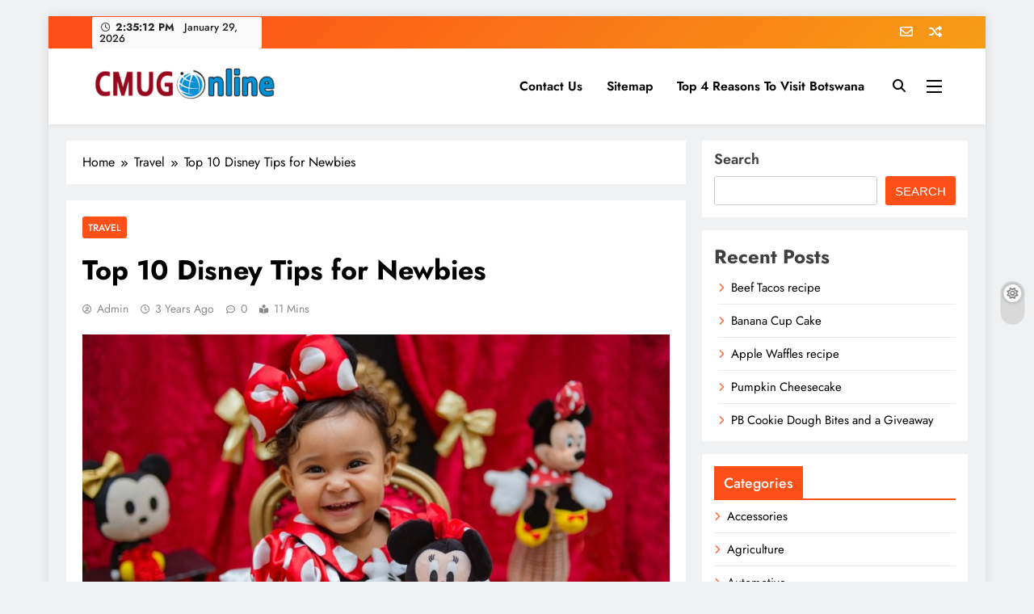

--- FILE ---
content_type: text/html; charset=UTF-8
request_url: http://cmugonline.com/top-10-disney-tips-for-newbies/
body_size: 93213
content:
<!doctype html>
<html lang="en-US">
<head>
	<meta charset="UTF-8">
	<meta name="viewport" content="width=device-width, initial-scale=1">
	<link rel="profile" href="https://gmpg.org/xfn/11">
	<meta name='robots' content='index, follow, max-image-preview:large, max-snippet:-1, max-video-preview:-1' />

	<!-- This site is optimized with the Yoast SEO plugin v26.5 - https://yoast.com/wordpress/plugins/seo/ -->
	<title>Top 10 Disney Tips for Newbies</title>
	<meta name="description" content="Check out bulletin boards, they can be invaluable and have lots of Disney experts that are happy to help you have a Magical trip." />
	<link rel="canonical" href="http://cmugonline.com/top-10-disney-tips-for-newbies/" />
	<meta property="og:locale" content="en_US" />
	<meta property="og:type" content="article" />
	<meta property="og:title" content="Top 10 Disney Tips for Newbies" />
	<meta property="og:description" content="Check out bulletin boards, they can be invaluable and have lots of Disney experts that are happy to help you have a Magical trip." />
	<meta property="og:url" content="http://cmugonline.com/top-10-disney-tips-for-newbies/" />
	<meta property="article:published_time" content="2023-07-03T07:18:33+00:00" />
	<meta property="article:modified_time" content="2023-07-03T07:18:34+00:00" />
	<meta property="og:image" content="http://cmugonline.com/wp-content/uploads/2023/07/Top-10-Disney-Tips-for-Newbies.jpg" />
	<meta property="og:image:width" content="1280" />
	<meta property="og:image:height" content="854" />
	<meta property="og:image:type" content="image/jpeg" />
	<meta name="author" content="admin" />
	<meta name="twitter:card" content="summary_large_image" />
	<meta name="twitter:label1" content="Written by" />
	<meta name="twitter:data1" content="admin" />
	<meta name="twitter:label2" content="Est. reading time" />
	<meta name="twitter:data2" content="5 minutes" />
	<script type="application/ld+json" class="yoast-schema-graph">{"@context":"https://schema.org","@graph":[{"@type":"Article","@id":"http://cmugonline.com/top-10-disney-tips-for-newbies/#article","isPartOf":{"@id":"http://cmugonline.com/top-10-disney-tips-for-newbies/"},"author":{"name":"admin","@id":"http://cmugonline.com/#/schema/person/df72683bf65cd9615cc28e3ca86c45c0"},"headline":"Top 10 Disney Tips for Newbies","datePublished":"2023-07-03T07:18:33+00:00","dateModified":"2023-07-03T07:18:34+00:00","mainEntityOfPage":{"@id":"http://cmugonline.com/top-10-disney-tips-for-newbies/"},"wordCount":1140,"publisher":{"@id":"http://cmugonline.com/#organization"},"image":{"@id":"http://cmugonline.com/top-10-disney-tips-for-newbies/#primaryimage"},"thumbnailUrl":"http://cmugonline.com/wp-content/uploads/2023/07/Top-10-Disney-Tips-for-Newbies.jpg","keywords":["disneyresorts","disneyworld","enjoy","havefun","kid&#039;s","lifestyle","park","ticket","tour","Travel","travelplan","trip","vacation"],"articleSection":["Travel"],"inLanguage":"en-US"},{"@type":"WebPage","@id":"http://cmugonline.com/top-10-disney-tips-for-newbies/","url":"http://cmugonline.com/top-10-disney-tips-for-newbies/","name":"Top 10 Disney Tips for Newbies","isPartOf":{"@id":"http://cmugonline.com/#website"},"primaryImageOfPage":{"@id":"http://cmugonline.com/top-10-disney-tips-for-newbies/#primaryimage"},"image":{"@id":"http://cmugonline.com/top-10-disney-tips-for-newbies/#primaryimage"},"thumbnailUrl":"http://cmugonline.com/wp-content/uploads/2023/07/Top-10-Disney-Tips-for-Newbies.jpg","datePublished":"2023-07-03T07:18:33+00:00","dateModified":"2023-07-03T07:18:34+00:00","description":"Check out bulletin boards, they can be invaluable and have lots of Disney experts that are happy to help you have a Magical trip.","breadcrumb":{"@id":"http://cmugonline.com/top-10-disney-tips-for-newbies/#breadcrumb"},"inLanguage":"en-US","potentialAction":[{"@type":"ReadAction","target":["http://cmugonline.com/top-10-disney-tips-for-newbies/"]}]},{"@type":"ImageObject","inLanguage":"en-US","@id":"http://cmugonline.com/top-10-disney-tips-for-newbies/#primaryimage","url":"http://cmugonline.com/wp-content/uploads/2023/07/Top-10-Disney-Tips-for-Newbies.jpg","contentUrl":"http://cmugonline.com/wp-content/uploads/2023/07/Top-10-Disney-Tips-for-Newbies.jpg","width":1280,"height":854,"caption":"Disney Tips for Newbies"},{"@type":"BreadcrumbList","@id":"http://cmugonline.com/top-10-disney-tips-for-newbies/#breadcrumb","itemListElement":[{"@type":"ListItem","position":1,"name":"Home","item":"http://cmugonline.com/"},{"@type":"ListItem","position":2,"name":"Top 10 Disney Tips for Newbies"}]},{"@type":"WebSite","@id":"http://cmugonline.com/#website","url":"http://cmugonline.com/","name":"CMUG Online","description":"","publisher":{"@id":"http://cmugonline.com/#organization"},"alternateName":"CMUG Online","potentialAction":[{"@type":"SearchAction","target":{"@type":"EntryPoint","urlTemplate":"http://cmugonline.com/?s={search_term_string}"},"query-input":{"@type":"PropertyValueSpecification","valueRequired":true,"valueName":"search_term_string"}}],"inLanguage":"en-US"},{"@type":"Organization","@id":"http://cmugonline.com/#organization","name":"CMUG Online","alternateName":"CMUG Online","url":"http://cmugonline.com/","logo":{"@type":"ImageObject","inLanguage":"en-US","@id":"http://cmugonline.com/#/schema/logo/image/","url":"http://cmugonline.com/wp-content/uploads/2023/05/cmug1.png","contentUrl":"http://cmugonline.com/wp-content/uploads/2023/05/cmug1.png","width":512,"height":88,"caption":"CMUG Online"},"image":{"@id":"http://cmugonline.com/#/schema/logo/image/"}},{"@type":"Person","@id":"http://cmugonline.com/#/schema/person/df72683bf65cd9615cc28e3ca86c45c0","name":"admin","image":{"@type":"ImageObject","inLanguage":"en-US","@id":"http://cmugonline.com/#/schema/person/image/","url":"https://secure.gravatar.com/avatar/231657e6debc74b5f5ba4bf0d12868d16130a2362b6add3ffd022397dd3d1c9e?s=96&d=mm&r=g","contentUrl":"https://secure.gravatar.com/avatar/231657e6debc74b5f5ba4bf0d12868d16130a2362b6add3ffd022397dd3d1c9e?s=96&d=mm&r=g","caption":"admin"},"sameAs":["http://cmugonline.com"],"url":"http://cmugonline.com/author/admin/"}]}</script>
	<!-- / Yoast SEO plugin. -->


<link rel="alternate" type="application/rss+xml" title=" &raquo; Feed" href="http://cmugonline.com/feed/" />
<link rel="alternate" type="application/rss+xml" title=" &raquo; Comments Feed" href="http://cmugonline.com/comments/feed/" />
<link rel="alternate" type="application/rss+xml" title=" &raquo; Top 10 Disney Tips for Newbies Comments Feed" href="http://cmugonline.com/top-10-disney-tips-for-newbies/feed/" />
<link rel="alternate" title="oEmbed (JSON)" type="application/json+oembed" href="http://cmugonline.com/wp-json/oembed/1.0/embed?url=http%3A%2F%2Fcmugonline.com%2Ftop-10-disney-tips-for-newbies%2F" />
<link rel="alternate" title="oEmbed (XML)" type="text/xml+oembed" href="http://cmugonline.com/wp-json/oembed/1.0/embed?url=http%3A%2F%2Fcmugonline.com%2Ftop-10-disney-tips-for-newbies%2F&#038;format=xml" />
<style id='wp-img-auto-sizes-contain-inline-css'>
img:is([sizes=auto i],[sizes^="auto," i]){contain-intrinsic-size:3000px 1500px}
/*# sourceURL=wp-img-auto-sizes-contain-inline-css */
</style>
<style id='wp-emoji-styles-inline-css'>

	img.wp-smiley, img.emoji {
		display: inline !important;
		border: none !important;
		box-shadow: none !important;
		height: 1em !important;
		width: 1em !important;
		margin: 0 0.07em !important;
		vertical-align: -0.1em !important;
		background: none !important;
		padding: 0 !important;
	}
/*# sourceURL=wp-emoji-styles-inline-css */
</style>
<style id='wp-block-library-inline-css'>
:root{--wp-block-synced-color:#7a00df;--wp-block-synced-color--rgb:122,0,223;--wp-bound-block-color:var(--wp-block-synced-color);--wp-editor-canvas-background:#ddd;--wp-admin-theme-color:#007cba;--wp-admin-theme-color--rgb:0,124,186;--wp-admin-theme-color-darker-10:#006ba1;--wp-admin-theme-color-darker-10--rgb:0,107,160.5;--wp-admin-theme-color-darker-20:#005a87;--wp-admin-theme-color-darker-20--rgb:0,90,135;--wp-admin-border-width-focus:2px}@media (min-resolution:192dpi){:root{--wp-admin-border-width-focus:1.5px}}.wp-element-button{cursor:pointer}:root .has-very-light-gray-background-color{background-color:#eee}:root .has-very-dark-gray-background-color{background-color:#313131}:root .has-very-light-gray-color{color:#eee}:root .has-very-dark-gray-color{color:#313131}:root .has-vivid-green-cyan-to-vivid-cyan-blue-gradient-background{background:linear-gradient(135deg,#00d084,#0693e3)}:root .has-purple-crush-gradient-background{background:linear-gradient(135deg,#34e2e4,#4721fb 50%,#ab1dfe)}:root .has-hazy-dawn-gradient-background{background:linear-gradient(135deg,#faaca8,#dad0ec)}:root .has-subdued-olive-gradient-background{background:linear-gradient(135deg,#fafae1,#67a671)}:root .has-atomic-cream-gradient-background{background:linear-gradient(135deg,#fdd79a,#004a59)}:root .has-nightshade-gradient-background{background:linear-gradient(135deg,#330968,#31cdcf)}:root .has-midnight-gradient-background{background:linear-gradient(135deg,#020381,#2874fc)}:root{--wp--preset--font-size--normal:16px;--wp--preset--font-size--huge:42px}.has-regular-font-size{font-size:1em}.has-larger-font-size{font-size:2.625em}.has-normal-font-size{font-size:var(--wp--preset--font-size--normal)}.has-huge-font-size{font-size:var(--wp--preset--font-size--huge)}.has-text-align-center{text-align:center}.has-text-align-left{text-align:left}.has-text-align-right{text-align:right}.has-fit-text{white-space:nowrap!important}#end-resizable-editor-section{display:none}.aligncenter{clear:both}.items-justified-left{justify-content:flex-start}.items-justified-center{justify-content:center}.items-justified-right{justify-content:flex-end}.items-justified-space-between{justify-content:space-between}.screen-reader-text{border:0;clip-path:inset(50%);height:1px;margin:-1px;overflow:hidden;padding:0;position:absolute;width:1px;word-wrap:normal!important}.screen-reader-text:focus{background-color:#ddd;clip-path:none;color:#444;display:block;font-size:1em;height:auto;left:5px;line-height:normal;padding:15px 23px 14px;text-decoration:none;top:5px;width:auto;z-index:100000}html :where(.has-border-color){border-style:solid}html :where([style*=border-top-color]){border-top-style:solid}html :where([style*=border-right-color]){border-right-style:solid}html :where([style*=border-bottom-color]){border-bottom-style:solid}html :where([style*=border-left-color]){border-left-style:solid}html :where([style*=border-width]){border-style:solid}html :where([style*=border-top-width]){border-top-style:solid}html :where([style*=border-right-width]){border-right-style:solid}html :where([style*=border-bottom-width]){border-bottom-style:solid}html :where([style*=border-left-width]){border-left-style:solid}html :where(img[class*=wp-image-]){height:auto;max-width:100%}:where(figure){margin:0 0 1em}html :where(.is-position-sticky){--wp-admin--admin-bar--position-offset:var(--wp-admin--admin-bar--height,0px)}@media screen and (max-width:600px){html :where(.is-position-sticky){--wp-admin--admin-bar--position-offset:0px}}

/*# sourceURL=wp-block-library-inline-css */
</style><style id='wp-block-archives-inline-css'>
.wp-block-archives{box-sizing:border-box}.wp-block-archives-dropdown label{display:block}
/*# sourceURL=http://cmugonline.com/wp-includes/blocks/archives/style.min.css */
</style>
<style id='wp-block-categories-inline-css'>
.wp-block-categories{box-sizing:border-box}.wp-block-categories.alignleft{margin-right:2em}.wp-block-categories.alignright{margin-left:2em}.wp-block-categories.wp-block-categories-dropdown.aligncenter{text-align:center}.wp-block-categories .wp-block-categories__label{display:block;width:100%}
/*# sourceURL=http://cmugonline.com/wp-includes/blocks/categories/style.min.css */
</style>
<style id='wp-block-heading-inline-css'>
h1:where(.wp-block-heading).has-background,h2:where(.wp-block-heading).has-background,h3:where(.wp-block-heading).has-background,h4:where(.wp-block-heading).has-background,h5:where(.wp-block-heading).has-background,h6:where(.wp-block-heading).has-background{padding:1.25em 2.375em}h1.has-text-align-left[style*=writing-mode]:where([style*=vertical-lr]),h1.has-text-align-right[style*=writing-mode]:where([style*=vertical-rl]),h2.has-text-align-left[style*=writing-mode]:where([style*=vertical-lr]),h2.has-text-align-right[style*=writing-mode]:where([style*=vertical-rl]),h3.has-text-align-left[style*=writing-mode]:where([style*=vertical-lr]),h3.has-text-align-right[style*=writing-mode]:where([style*=vertical-rl]),h4.has-text-align-left[style*=writing-mode]:where([style*=vertical-lr]),h4.has-text-align-right[style*=writing-mode]:where([style*=vertical-rl]),h5.has-text-align-left[style*=writing-mode]:where([style*=vertical-lr]),h5.has-text-align-right[style*=writing-mode]:where([style*=vertical-rl]),h6.has-text-align-left[style*=writing-mode]:where([style*=vertical-lr]),h6.has-text-align-right[style*=writing-mode]:where([style*=vertical-rl]){rotate:180deg}
/*# sourceURL=http://cmugonline.com/wp-includes/blocks/heading/style.min.css */
</style>
<style id='wp-block-latest-posts-inline-css'>
.wp-block-latest-posts{box-sizing:border-box}.wp-block-latest-posts.alignleft{margin-right:2em}.wp-block-latest-posts.alignright{margin-left:2em}.wp-block-latest-posts.wp-block-latest-posts__list{list-style:none}.wp-block-latest-posts.wp-block-latest-posts__list li{clear:both;overflow-wrap:break-word}.wp-block-latest-posts.is-grid{display:flex;flex-wrap:wrap}.wp-block-latest-posts.is-grid li{margin:0 1.25em 1.25em 0;width:100%}@media (min-width:600px){.wp-block-latest-posts.columns-2 li{width:calc(50% - .625em)}.wp-block-latest-posts.columns-2 li:nth-child(2n){margin-right:0}.wp-block-latest-posts.columns-3 li{width:calc(33.33333% - .83333em)}.wp-block-latest-posts.columns-3 li:nth-child(3n){margin-right:0}.wp-block-latest-posts.columns-4 li{width:calc(25% - .9375em)}.wp-block-latest-posts.columns-4 li:nth-child(4n){margin-right:0}.wp-block-latest-posts.columns-5 li{width:calc(20% - 1em)}.wp-block-latest-posts.columns-5 li:nth-child(5n){margin-right:0}.wp-block-latest-posts.columns-6 li{width:calc(16.66667% - 1.04167em)}.wp-block-latest-posts.columns-6 li:nth-child(6n){margin-right:0}}:root :where(.wp-block-latest-posts.is-grid){padding:0}:root :where(.wp-block-latest-posts.wp-block-latest-posts__list){padding-left:0}.wp-block-latest-posts__post-author,.wp-block-latest-posts__post-date{display:block;font-size:.8125em}.wp-block-latest-posts__post-excerpt,.wp-block-latest-posts__post-full-content{margin-bottom:1em;margin-top:.5em}.wp-block-latest-posts__featured-image a{display:inline-block}.wp-block-latest-posts__featured-image img{height:auto;max-width:100%;width:auto}.wp-block-latest-posts__featured-image.alignleft{float:left;margin-right:1em}.wp-block-latest-posts__featured-image.alignright{float:right;margin-left:1em}.wp-block-latest-posts__featured-image.aligncenter{margin-bottom:1em;text-align:center}
/*# sourceURL=http://cmugonline.com/wp-includes/blocks/latest-posts/style.min.css */
</style>
<style id='wp-block-search-inline-css'>
.wp-block-search__button{margin-left:10px;word-break:normal}.wp-block-search__button.has-icon{line-height:0}.wp-block-search__button svg{height:1.25em;min-height:24px;min-width:24px;width:1.25em;fill:currentColor;vertical-align:text-bottom}:where(.wp-block-search__button){border:1px solid #ccc;padding:6px 10px}.wp-block-search__inside-wrapper{display:flex;flex:auto;flex-wrap:nowrap;max-width:100%}.wp-block-search__label{width:100%}.wp-block-search.wp-block-search__button-only .wp-block-search__button{box-sizing:border-box;display:flex;flex-shrink:0;justify-content:center;margin-left:0;max-width:100%}.wp-block-search.wp-block-search__button-only .wp-block-search__inside-wrapper{min-width:0!important;transition-property:width}.wp-block-search.wp-block-search__button-only .wp-block-search__input{flex-basis:100%;transition-duration:.3s}.wp-block-search.wp-block-search__button-only.wp-block-search__searchfield-hidden,.wp-block-search.wp-block-search__button-only.wp-block-search__searchfield-hidden .wp-block-search__inside-wrapper{overflow:hidden}.wp-block-search.wp-block-search__button-only.wp-block-search__searchfield-hidden .wp-block-search__input{border-left-width:0!important;border-right-width:0!important;flex-basis:0;flex-grow:0;margin:0;min-width:0!important;padding-left:0!important;padding-right:0!important;width:0!important}:where(.wp-block-search__input){appearance:none;border:1px solid #949494;flex-grow:1;font-family:inherit;font-size:inherit;font-style:inherit;font-weight:inherit;letter-spacing:inherit;line-height:inherit;margin-left:0;margin-right:0;min-width:3rem;padding:8px;text-decoration:unset!important;text-transform:inherit}:where(.wp-block-search__button-inside .wp-block-search__inside-wrapper){background-color:#fff;border:1px solid #949494;box-sizing:border-box;padding:4px}:where(.wp-block-search__button-inside .wp-block-search__inside-wrapper) .wp-block-search__input{border:none;border-radius:0;padding:0 4px}:where(.wp-block-search__button-inside .wp-block-search__inside-wrapper) .wp-block-search__input:focus{outline:none}:where(.wp-block-search__button-inside .wp-block-search__inside-wrapper) :where(.wp-block-search__button){padding:4px 8px}.wp-block-search.aligncenter .wp-block-search__inside-wrapper{margin:auto}.wp-block[data-align=right] .wp-block-search.wp-block-search__button-only .wp-block-search__inside-wrapper{float:right}
/*# sourceURL=http://cmugonline.com/wp-includes/blocks/search/style.min.css */
</style>
<style id='wp-block-code-inline-css'>
.wp-block-code{box-sizing:border-box}.wp-block-code code{
  /*!rtl:begin:ignore*/direction:ltr;display:block;font-family:inherit;overflow-wrap:break-word;text-align:initial;white-space:pre-wrap
  /*!rtl:end:ignore*/}
/*# sourceURL=http://cmugonline.com/wp-includes/blocks/code/style.min.css */
</style>
<style id='wp-block-columns-inline-css'>
.wp-block-columns{box-sizing:border-box;display:flex;flex-wrap:wrap!important}@media (min-width:782px){.wp-block-columns{flex-wrap:nowrap!important}}.wp-block-columns{align-items:normal!important}.wp-block-columns.are-vertically-aligned-top{align-items:flex-start}.wp-block-columns.are-vertically-aligned-center{align-items:center}.wp-block-columns.are-vertically-aligned-bottom{align-items:flex-end}@media (max-width:781px){.wp-block-columns:not(.is-not-stacked-on-mobile)>.wp-block-column{flex-basis:100%!important}}@media (min-width:782px){.wp-block-columns:not(.is-not-stacked-on-mobile)>.wp-block-column{flex-basis:0;flex-grow:1}.wp-block-columns:not(.is-not-stacked-on-mobile)>.wp-block-column[style*=flex-basis]{flex-grow:0}}.wp-block-columns.is-not-stacked-on-mobile{flex-wrap:nowrap!important}.wp-block-columns.is-not-stacked-on-mobile>.wp-block-column{flex-basis:0;flex-grow:1}.wp-block-columns.is-not-stacked-on-mobile>.wp-block-column[style*=flex-basis]{flex-grow:0}:where(.wp-block-columns){margin-bottom:1.75em}:where(.wp-block-columns.has-background){padding:1.25em 2.375em}.wp-block-column{flex-grow:1;min-width:0;overflow-wrap:break-word;word-break:break-word}.wp-block-column.is-vertically-aligned-top{align-self:flex-start}.wp-block-column.is-vertically-aligned-center{align-self:center}.wp-block-column.is-vertically-aligned-bottom{align-self:flex-end}.wp-block-column.is-vertically-aligned-stretch{align-self:stretch}.wp-block-column.is-vertically-aligned-bottom,.wp-block-column.is-vertically-aligned-center,.wp-block-column.is-vertically-aligned-top{width:100%}
/*# sourceURL=http://cmugonline.com/wp-includes/blocks/columns/style.min.css */
</style>
<style id='wp-block-group-inline-css'>
.wp-block-group{box-sizing:border-box}:where(.wp-block-group.wp-block-group-is-layout-constrained){position:relative}
/*# sourceURL=http://cmugonline.com/wp-includes/blocks/group/style.min.css */
</style>
<style id='wp-block-paragraph-inline-css'>
.is-small-text{font-size:.875em}.is-regular-text{font-size:1em}.is-large-text{font-size:2.25em}.is-larger-text{font-size:3em}.has-drop-cap:not(:focus):first-letter{float:left;font-size:8.4em;font-style:normal;font-weight:100;line-height:.68;margin:.05em .1em 0 0;text-transform:uppercase}body.rtl .has-drop-cap:not(:focus):first-letter{float:none;margin-left:.1em}p.has-drop-cap.has-background{overflow:hidden}:root :where(p.has-background){padding:1.25em 2.375em}:where(p.has-text-color:not(.has-link-color)) a{color:inherit}p.has-text-align-left[style*="writing-mode:vertical-lr"],p.has-text-align-right[style*="writing-mode:vertical-rl"]{rotate:180deg}
/*# sourceURL=http://cmugonline.com/wp-includes/blocks/paragraph/style.min.css */
</style>
<style id='global-styles-inline-css'>
:root{--wp--preset--aspect-ratio--square: 1;--wp--preset--aspect-ratio--4-3: 4/3;--wp--preset--aspect-ratio--3-4: 3/4;--wp--preset--aspect-ratio--3-2: 3/2;--wp--preset--aspect-ratio--2-3: 2/3;--wp--preset--aspect-ratio--16-9: 16/9;--wp--preset--aspect-ratio--9-16: 9/16;--wp--preset--color--black: #000000;--wp--preset--color--cyan-bluish-gray: #abb8c3;--wp--preset--color--white: #ffffff;--wp--preset--color--pale-pink: #f78da7;--wp--preset--color--vivid-red: #cf2e2e;--wp--preset--color--luminous-vivid-orange: #ff6900;--wp--preset--color--luminous-vivid-amber: #fcb900;--wp--preset--color--light-green-cyan: #7bdcb5;--wp--preset--color--vivid-green-cyan: #00d084;--wp--preset--color--pale-cyan-blue: #8ed1fc;--wp--preset--color--vivid-cyan-blue: #0693e3;--wp--preset--color--vivid-purple: #9b51e0;--wp--preset--gradient--vivid-cyan-blue-to-vivid-purple: linear-gradient(135deg,rgb(6,147,227) 0%,rgb(155,81,224) 100%);--wp--preset--gradient--light-green-cyan-to-vivid-green-cyan: linear-gradient(135deg,rgb(122,220,180) 0%,rgb(0,208,130) 100%);--wp--preset--gradient--luminous-vivid-amber-to-luminous-vivid-orange: linear-gradient(135deg,rgb(252,185,0) 0%,rgb(255,105,0) 100%);--wp--preset--gradient--luminous-vivid-orange-to-vivid-red: linear-gradient(135deg,rgb(255,105,0) 0%,rgb(207,46,46) 100%);--wp--preset--gradient--very-light-gray-to-cyan-bluish-gray: linear-gradient(135deg,rgb(238,238,238) 0%,rgb(169,184,195) 100%);--wp--preset--gradient--cool-to-warm-spectrum: linear-gradient(135deg,rgb(74,234,220) 0%,rgb(151,120,209) 20%,rgb(207,42,186) 40%,rgb(238,44,130) 60%,rgb(251,105,98) 80%,rgb(254,248,76) 100%);--wp--preset--gradient--blush-light-purple: linear-gradient(135deg,rgb(255,206,236) 0%,rgb(152,150,240) 100%);--wp--preset--gradient--blush-bordeaux: linear-gradient(135deg,rgb(254,205,165) 0%,rgb(254,45,45) 50%,rgb(107,0,62) 100%);--wp--preset--gradient--luminous-dusk: linear-gradient(135deg,rgb(255,203,112) 0%,rgb(199,81,192) 50%,rgb(65,88,208) 100%);--wp--preset--gradient--pale-ocean: linear-gradient(135deg,rgb(255,245,203) 0%,rgb(182,227,212) 50%,rgb(51,167,181) 100%);--wp--preset--gradient--electric-grass: linear-gradient(135deg,rgb(202,248,128) 0%,rgb(113,206,126) 100%);--wp--preset--gradient--midnight: linear-gradient(135deg,rgb(2,3,129) 0%,rgb(40,116,252) 100%);--wp--preset--font-size--small: 13px;--wp--preset--font-size--medium: 20px;--wp--preset--font-size--large: 36px;--wp--preset--font-size--x-large: 42px;--wp--preset--spacing--20: 0.44rem;--wp--preset--spacing--30: 0.67rem;--wp--preset--spacing--40: 1rem;--wp--preset--spacing--50: 1.5rem;--wp--preset--spacing--60: 2.25rem;--wp--preset--spacing--70: 3.38rem;--wp--preset--spacing--80: 5.06rem;--wp--preset--shadow--natural: 6px 6px 9px rgba(0, 0, 0, 0.2);--wp--preset--shadow--deep: 12px 12px 50px rgba(0, 0, 0, 0.4);--wp--preset--shadow--sharp: 6px 6px 0px rgba(0, 0, 0, 0.2);--wp--preset--shadow--outlined: 6px 6px 0px -3px rgb(255, 255, 255), 6px 6px rgb(0, 0, 0);--wp--preset--shadow--crisp: 6px 6px 0px rgb(0, 0, 0);}:where(.is-layout-flex){gap: 0.5em;}:where(.is-layout-grid){gap: 0.5em;}body .is-layout-flex{display: flex;}.is-layout-flex{flex-wrap: wrap;align-items: center;}.is-layout-flex > :is(*, div){margin: 0;}body .is-layout-grid{display: grid;}.is-layout-grid > :is(*, div){margin: 0;}:where(.wp-block-columns.is-layout-flex){gap: 2em;}:where(.wp-block-columns.is-layout-grid){gap: 2em;}:where(.wp-block-post-template.is-layout-flex){gap: 1.25em;}:where(.wp-block-post-template.is-layout-grid){gap: 1.25em;}.has-black-color{color: var(--wp--preset--color--black) !important;}.has-cyan-bluish-gray-color{color: var(--wp--preset--color--cyan-bluish-gray) !important;}.has-white-color{color: var(--wp--preset--color--white) !important;}.has-pale-pink-color{color: var(--wp--preset--color--pale-pink) !important;}.has-vivid-red-color{color: var(--wp--preset--color--vivid-red) !important;}.has-luminous-vivid-orange-color{color: var(--wp--preset--color--luminous-vivid-orange) !important;}.has-luminous-vivid-amber-color{color: var(--wp--preset--color--luminous-vivid-amber) !important;}.has-light-green-cyan-color{color: var(--wp--preset--color--light-green-cyan) !important;}.has-vivid-green-cyan-color{color: var(--wp--preset--color--vivid-green-cyan) !important;}.has-pale-cyan-blue-color{color: var(--wp--preset--color--pale-cyan-blue) !important;}.has-vivid-cyan-blue-color{color: var(--wp--preset--color--vivid-cyan-blue) !important;}.has-vivid-purple-color{color: var(--wp--preset--color--vivid-purple) !important;}.has-black-background-color{background-color: var(--wp--preset--color--black) !important;}.has-cyan-bluish-gray-background-color{background-color: var(--wp--preset--color--cyan-bluish-gray) !important;}.has-white-background-color{background-color: var(--wp--preset--color--white) !important;}.has-pale-pink-background-color{background-color: var(--wp--preset--color--pale-pink) !important;}.has-vivid-red-background-color{background-color: var(--wp--preset--color--vivid-red) !important;}.has-luminous-vivid-orange-background-color{background-color: var(--wp--preset--color--luminous-vivid-orange) !important;}.has-luminous-vivid-amber-background-color{background-color: var(--wp--preset--color--luminous-vivid-amber) !important;}.has-light-green-cyan-background-color{background-color: var(--wp--preset--color--light-green-cyan) !important;}.has-vivid-green-cyan-background-color{background-color: var(--wp--preset--color--vivid-green-cyan) !important;}.has-pale-cyan-blue-background-color{background-color: var(--wp--preset--color--pale-cyan-blue) !important;}.has-vivid-cyan-blue-background-color{background-color: var(--wp--preset--color--vivid-cyan-blue) !important;}.has-vivid-purple-background-color{background-color: var(--wp--preset--color--vivid-purple) !important;}.has-black-border-color{border-color: var(--wp--preset--color--black) !important;}.has-cyan-bluish-gray-border-color{border-color: var(--wp--preset--color--cyan-bluish-gray) !important;}.has-white-border-color{border-color: var(--wp--preset--color--white) !important;}.has-pale-pink-border-color{border-color: var(--wp--preset--color--pale-pink) !important;}.has-vivid-red-border-color{border-color: var(--wp--preset--color--vivid-red) !important;}.has-luminous-vivid-orange-border-color{border-color: var(--wp--preset--color--luminous-vivid-orange) !important;}.has-luminous-vivid-amber-border-color{border-color: var(--wp--preset--color--luminous-vivid-amber) !important;}.has-light-green-cyan-border-color{border-color: var(--wp--preset--color--light-green-cyan) !important;}.has-vivid-green-cyan-border-color{border-color: var(--wp--preset--color--vivid-green-cyan) !important;}.has-pale-cyan-blue-border-color{border-color: var(--wp--preset--color--pale-cyan-blue) !important;}.has-vivid-cyan-blue-border-color{border-color: var(--wp--preset--color--vivid-cyan-blue) !important;}.has-vivid-purple-border-color{border-color: var(--wp--preset--color--vivid-purple) !important;}.has-vivid-cyan-blue-to-vivid-purple-gradient-background{background: var(--wp--preset--gradient--vivid-cyan-blue-to-vivid-purple) !important;}.has-light-green-cyan-to-vivid-green-cyan-gradient-background{background: var(--wp--preset--gradient--light-green-cyan-to-vivid-green-cyan) !important;}.has-luminous-vivid-amber-to-luminous-vivid-orange-gradient-background{background: var(--wp--preset--gradient--luminous-vivid-amber-to-luminous-vivid-orange) !important;}.has-luminous-vivid-orange-to-vivid-red-gradient-background{background: var(--wp--preset--gradient--luminous-vivid-orange-to-vivid-red) !important;}.has-very-light-gray-to-cyan-bluish-gray-gradient-background{background: var(--wp--preset--gradient--very-light-gray-to-cyan-bluish-gray) !important;}.has-cool-to-warm-spectrum-gradient-background{background: var(--wp--preset--gradient--cool-to-warm-spectrum) !important;}.has-blush-light-purple-gradient-background{background: var(--wp--preset--gradient--blush-light-purple) !important;}.has-blush-bordeaux-gradient-background{background: var(--wp--preset--gradient--blush-bordeaux) !important;}.has-luminous-dusk-gradient-background{background: var(--wp--preset--gradient--luminous-dusk) !important;}.has-pale-ocean-gradient-background{background: var(--wp--preset--gradient--pale-ocean) !important;}.has-electric-grass-gradient-background{background: var(--wp--preset--gradient--electric-grass) !important;}.has-midnight-gradient-background{background: var(--wp--preset--gradient--midnight) !important;}.has-small-font-size{font-size: var(--wp--preset--font-size--small) !important;}.has-medium-font-size{font-size: var(--wp--preset--font-size--medium) !important;}.has-large-font-size{font-size: var(--wp--preset--font-size--large) !important;}.has-x-large-font-size{font-size: var(--wp--preset--font-size--x-large) !important;}
:where(.wp-block-columns.is-layout-flex){gap: 2em;}:where(.wp-block-columns.is-layout-grid){gap: 2em;}
/*# sourceURL=global-styles-inline-css */
</style>
<style id='core-block-supports-inline-css'>
.wp-container-core-columns-is-layout-9d6595d7{flex-wrap:nowrap;}
/*# sourceURL=core-block-supports-inline-css */
</style>

<style id='classic-theme-styles-inline-css'>
/*! This file is auto-generated */
.wp-block-button__link{color:#fff;background-color:#32373c;border-radius:9999px;box-shadow:none;text-decoration:none;padding:calc(.667em + 2px) calc(1.333em + 2px);font-size:1.125em}.wp-block-file__button{background:#32373c;color:#fff;text-decoration:none}
/*# sourceURL=/wp-includes/css/classic-themes.min.css */
</style>
<link rel='stylesheet' id='fontawesome-css' href='http://cmugonline.com/wp-content/themes/digital-newspaper/assets/lib/fontawesome/css/all.min.css?ver=5.15.3' media='all' />
<link rel='stylesheet' id='slick-css' href='http://cmugonline.com/wp-content/themes/digital-newspaper/assets/lib/slick/slick.css?ver=1.8.1' media='all' />
<link rel='stylesheet' id='digital-newspaper-typo-fonts-css' href='http://cmugonline.com/wp-content/fonts/821aa76a965b88bf052c8615f2e53354.css' media='all' />
<link rel='stylesheet' id='digital-newspaper-style-css' href='http://cmugonline.com/wp-content/themes/digital-newspaper/style.css?ver=1.1.13' media='all' />
<style id='digital-newspaper-style-inline-css'>
body.digital_newspaper_font_typography{ --digital-newspaper-global-preset-color-1: #FD4F18;}
 body.digital_newspaper_font_typography{ --digital-newspaper-global-preset-color-2: #27272a;}
 body.digital_newspaper_font_typography{ --digital-newspaper-global-preset-color-3: #ef4444;}
 body.digital_newspaper_font_typography{ --digital-newspaper-global-preset-color-4: #eab308;}
 body.digital_newspaper_font_typography{ --digital-newspaper-global-preset-color-5: #84cc16;}
 body.digital_newspaper_font_typography{ --digital-newspaper-global-preset-color-6: #22c55e;}
 body.digital_newspaper_font_typography{ --digital-newspaper-global-preset-color-7: #06b6d4;}
 body.digital_newspaper_font_typography{ --digital-newspaper-global-preset-color-8: #0284c7;}
 body.digital_newspaper_font_typography{ --digital-newspaper-global-preset-color-9: #6366f1;}
 body.digital_newspaper_font_typography{ --digital-newspaper-global-preset-color-10: #84cc16;}
 body.digital_newspaper_font_typography{ --digital-newspaper-global-preset-color-11: #a855f7;}
 body.digital_newspaper_font_typography{ --digital-newspaper-global-preset-color-12: #f43f5e;}
 body.digital_newspaper_font_typography{ --digital-newspaper-global-preset-gradient-color-1: linear-gradient( 135deg, #485563 10%, #29323c 100%);}
 body.digital_newspaper_font_typography{ --digital-newspaper-global-preset-gradient-color-2: linear-gradient( 135deg, #FF512F 10%, #F09819 100%);}
 body.digital_newspaper_font_typography{ --digital-newspaper-global-preset-gradient-color-3: linear-gradient( 135deg, #00416A 10%, #E4E5E6 100%);}
 body.digital_newspaper_font_typography{ --digital-newspaper-global-preset-gradient-color-4: linear-gradient( 135deg, #CE9FFC 10%, #7367F0 100%);}
 body.digital_newspaper_font_typography{ --digital-newspaper-global-preset-gradient-color-5: linear-gradient( 135deg, #90F7EC 10%, #32CCBC 100%);}
 body.digital_newspaper_font_typography{ --digital-newspaper-global-preset-gradient-color-6: linear-gradient( 135deg, #81FBB8 10%, #28C76F 100%);}
 body.digital_newspaper_font_typography{ --digital-newspaper-global-preset-gradient-color-7: linear-gradient( 135deg, #EB3349 10%, #F45C43 100%);}
 body.digital_newspaper_font_typography{ --digital-newspaper-global-preset-gradient-color-8: linear-gradient( 135deg, #FFF720 10%, #3CD500 100%);}
 body.digital_newspaper_font_typography{ --digital-newspaper-global-preset-gradient-color-9: linear-gradient( 135deg, #FF96F9 10%, #C32BAC 100%);}
 body.digital_newspaper_font_typography{ --digital-newspaper-global-preset-gradient-color-10: linear-gradient( 135deg, #69FF97 10%, #00E4FF 100%);}
 body.digital_newspaper_font_typography{ --digital-newspaper-global-preset-gradient-color-11: linear-gradient( 135deg, #3C8CE7 10%, #00EAFF 100%);}
 body.digital_newspaper_font_typography{ --digital-newspaper-global-preset-gradient-color-12: linear-gradient( 135deg, #FF7AF5 10%, #513162 100%);}
.digital_newspaper_font_typography { --header-padding: 15px;} .digital_newspaper_font_typography { --header-padding-tablet: 10px;} .digital_newspaper_font_typography { --header-padding-smartphone: 10px;}.digital_newspaper_main_body .site-header.layout--default .top-header{ background: linear-gradient(135deg,rgb(253,79,24) 10%,rgb(247,157,22) 100%)}.digital_newspaper_font_typography { --site-title-family : Jost; }
.digital_newspaper_font_typography { --site-title-weight : 700; }
.digital_newspaper_font_typography { --site-title-texttransform : unset; }
.digital_newspaper_font_typography { --site-title-textdecoration : none; }
.digital_newspaper_font_typography { --site-title-size : 45px; }
.digital_newspaper_font_typography { --site-title-size-tab : 43px; }
.digital_newspaper_font_typography { --site-title-size-mobile : 40px; }
.digital_newspaper_font_typography { --site-title-lineheight : 45px; }
.digital_newspaper_font_typography { --site-title-lineheight-tab : 42px; }
.digital_newspaper_font_typography { --site-title-lineheight-mobile : 40px; }
.digital_newspaper_font_typography { --site-title-letterspacing : 0px; }
.digital_newspaper_font_typography { --site-title-letterspacing-tab : 0px; }
.digital_newspaper_font_typography { --site-title-letterspacing-mobile : 0px; }
.digital_newspaper_font_typography { --block-title-family : Jost; }
.digital_newspaper_font_typography { --block-title-weight : 500; }
.digital_newspaper_font_typography { --block-title-texttransform : unset; }
.digital_newspaper_font_typography { --block-title-textdecoration : none; }
.digital_newspaper_font_typography { --block-title-size : 26px; }
.digital_newspaper_font_typography { --block-title-size-tab : 26px; }
.digital_newspaper_font_typography { --block-title-size-mobile : 25px; }
.digital_newspaper_font_typography { --block-title-lineheight : 30px; }
.digital_newspaper_font_typography { --block-title-lineheight-tab : 30px; }
.digital_newspaper_font_typography { --block-title-lineheight-mobile : 30px; }
.digital_newspaper_font_typography { --block-title-letterspacing : 0px; }
.digital_newspaper_font_typography { --block-title-letterspacing-tab : 0px; }
.digital_newspaper_font_typography { --block-title-letterspacing-mobile : 0px; }
.digital_newspaper_font_typography { --post-title-family : Jost; }
.digital_newspaper_font_typography { --post-title-weight : 500; }
.digital_newspaper_font_typography { --post-title-texttransform : unset; }
.digital_newspaper_font_typography { --post-title-textdecoration : none; }
.digital_newspaper_font_typography { --post-title-size : 22px; }
.digital_newspaper_font_typography { --post-title-size-tab : 20px; }
.digital_newspaper_font_typography { --post-title-size-mobile : 19px; }
.digital_newspaper_font_typography { --post-title-lineheight : 27px; }
.digital_newspaper_font_typography { --post-title-lineheight-tab : 27px; }
.digital_newspaper_font_typography { --post-title-lineheight-mobile : 27px; }
.digital_newspaper_font_typography { --post-title-letterspacing : 0px; }
.digital_newspaper_font_typography { --post-title-letterspacing-tab : 0px; }
.digital_newspaper_font_typography { --post-title-letterspacing-mobile : 0px; }
.digital_newspaper_font_typography { --meta-family : Jost; }
.digital_newspaper_font_typography { --meta-weight : 500; }
.digital_newspaper_font_typography { --meta-texttransform : unset; }
.digital_newspaper_font_typography { --meta-textdecoration : none; }
.digital_newspaper_font_typography { --meta-size : 14px; }
.digital_newspaper_font_typography { --meta-size-tab : 14px; }
.digital_newspaper_font_typography { --meta-size-mobile : 14px; }
.digital_newspaper_font_typography { --meta-lineheight : 20px; }
.digital_newspaper_font_typography { --meta-lineheight-tab : 20px; }
.digital_newspaper_font_typography { --meta-lineheight-mobile : 20px; }
.digital_newspaper_font_typography { --meta-letterspacing : 0px; }
.digital_newspaper_font_typography { --meta-letterspacing-tab : 0px; }
.digital_newspaper_font_typography { --meta-letterspacing-mobile : 0px; }
.digital_newspaper_font_typography { --content-family : Jost; }
.digital_newspaper_font_typography { --content-weight : 400; }
.digital_newspaper_font_typography { --content-texttransform : unset; }
.digital_newspaper_font_typography { --content-textdecoration : none; }
.digital_newspaper_font_typography { --content-size : 15px; }
.digital_newspaper_font_typography { --content-size-tab : 15px; }
.digital_newspaper_font_typography { --content-size-mobile : 15px; }
.digital_newspaper_font_typography { --content-lineheight : 24px; }
.digital_newspaper_font_typography { --content-lineheight-tab : 24px; }
.digital_newspaper_font_typography { --content-lineheight-mobile : 24px; }
.digital_newspaper_font_typography { --content-letterspacing : 0px; }
.digital_newspaper_font_typography { --content-letterspacing-tab : 0px; }
.digital_newspaper_font_typography { --content-letterspacing-mobile : 0px; }
.digital_newspaper_font_typography { --menu-family : Jost; }
.digital_newspaper_font_typography { --menu-weight : 600; }
.digital_newspaper_font_typography { --menu-texttransform : unset; }
.digital_newspaper_font_typography { --menu-textdecoration : none; }
.digital_newspaper_font_typography { --menu-size : 15px; }
.digital_newspaper_font_typography { --menu-size-tab : 16px; }
.digital_newspaper_font_typography { --menu-size-mobile : 16px; }
.digital_newspaper_font_typography { --menu-lineheight : 24px; }
.digital_newspaper_font_typography { --menu-lineheight-tab : 24px; }
.digital_newspaper_font_typography { --menu-lineheight-mobile : 24px; }
.digital_newspaper_font_typography { --menu-letterspacing : 0px; }
.digital_newspaper_font_typography { --menu-letterspacing-tab : 0px; }
.digital_newspaper_font_typography { --menu-letterspacing-mobile : 0px; }
.digital_newspaper_font_typography { --submenu-family : Jost; }
.digital_newspaper_font_typography { --submenu-weight : 700; }
.digital_newspaper_font_typography { --submenu-texttransform : unset; }
.digital_newspaper_font_typography { --submenu-textdecoration : none; }
.digital_newspaper_font_typography { --submenu-size : 15px; }
.digital_newspaper_font_typography { --submenu-size-tab : 15px; }
.digital_newspaper_font_typography { --submenu-size-mobile : 15px; }
.digital_newspaper_font_typography { --submenu-lineheight : 24px; }
.digital_newspaper_font_typography { --submenu-lineheight-tab : 24px; }
.digital_newspaper_font_typography { --submenu-lineheight-mobile : 24px; }
.digital_newspaper_font_typography { --submenu-letterspacing : 0px; }
.digital_newspaper_font_typography { --submenu-letterspacing-tab : 0px; }
.digital_newspaper_font_typography { --submenu-letterspacing-mobile : 0px; }
.digital_newspaper_font_typography { --single-title-family : Jost; }
.digital_newspaper_font_typography { --single-title-weight : 700; }
.digital_newspaper_font_typography { --single-title-texttransform : unset; }
.digital_newspaper_font_typography { --single-title-textdecoration : none; }
.digital_newspaper_font_typography { --single-title-size : 34px; }
.digital_newspaper_font_typography { --single-title-size-tab : 32px; }
.digital_newspaper_font_typography { --single-title-size-mobile : 30px; }
.digital_newspaper_font_typography { --single-title-lineheight : 40px; }
.digital_newspaper_font_typography { --single-title-lineheight-tab : 40px; }
.digital_newspaper_font_typography { --single-title-lineheight-mobile : 35px; }
.digital_newspaper_font_typography { --single-title-letterspacing : 0px; }
.digital_newspaper_font_typography { --single-title-letterspacing-tab : 0px; }
.digital_newspaper_font_typography { --single-title-letterspacing-mobile : 0px; }
.digital_newspaper_font_typography { --single-meta-family : Jost; }
.digital_newspaper_font_typography { --single-meta-weight : 500; }
.digital_newspaper_font_typography { --single-meta-texttransform : unset; }
.digital_newspaper_font_typography { --single-meta-textdecoration : none; }
.digital_newspaper_font_typography { --single-meta-size : 14px; }
.digital_newspaper_font_typography { --single-meta-size-tab : 14px; }
.digital_newspaper_font_typography { --single-meta-size-mobile : 13px; }
.digital_newspaper_font_typography { --single-meta-lineheight : 22px; }
.digital_newspaper_font_typography { --single-meta-lineheight-tab : 22px; }
.digital_newspaper_font_typography { --single-meta-lineheight-mobile : 22px; }
.digital_newspaper_font_typography { --single-meta-letterspacing : 0px; }
.digital_newspaper_font_typography { --single-meta-letterspacing-tab : 0px; }
.digital_newspaper_font_typography { --single-meta-letterspacing-mobile : 0px; }
.digital_newspaper_font_typography { --single-content-family : Jost; }
.digital_newspaper_font_typography { --single-content-weight : 400; }
.digital_newspaper_font_typography { --single-content-texttransform : unset; }
.digital_newspaper_font_typography { --single-content-textdecoration : none; }
.digital_newspaper_font_typography { --single-content-size : 17px; }
.digital_newspaper_font_typography { --single-content-size-tab : 16px; }
.digital_newspaper_font_typography { --single-content-size-mobile : 16px; }
.digital_newspaper_font_typography { --single-content-lineheight : 27px; }
.digital_newspaper_font_typography { --single-content-lineheight-tab : 22px; }
.digital_newspaper_font_typography { --single-content-lineheight-mobile : 22px; }
.digital_newspaper_font_typography { --single-content-letterspacing : 0px; }
.digital_newspaper_font_typography { --single-content-letterspacing-tab : 0px; }
.digital_newspaper_font_typography { --single-content-letterspacing-mobile : 0px; }
body .site-branding img.custom-logo{ width: 230px; }@media(max-width: 940px) { body .site-branding img.custom-logo{ width: 200px; } }
@media(max-width: 610px) { body .site-branding img.custom-logo{ width: 200px; } }
.digital_newspaper_main_body { --site-bk-color: #F0F1F2}@media(max-width: 610px) { .ads-banner{ display : block;} }@media(max-width: 610px) { body #digital-newspaper-scroll-to-top.show{ display : none;} } body.digital_newspaper_main_body{ --theme-color-red: #FD4F18;} body.digital_newspaper_dark_mode{ --theme-color-red: #FD4F18;}body .post-categories .cat-item.cat-871 { background-color : #333333} body .post-categories .cat-item.cat-871:hover { background-color : #FD4F18} body .digital-newspaper-category-no-bk .post-categories .cat-item.cat-871 a { color : #333333} body .digital-newspaper-category-no-bk .post-categories .cat-item.cat-871 a:hover { color : #FD4F18;} body .post-categories .cat-item.cat-554 { background-color : #333333} body .post-categories .cat-item.cat-554:hover { background-color : #FD4F18} body .digital-newspaper-category-no-bk .post-categories .cat-item.cat-554 a { color : #333333} body .digital-newspaper-category-no-bk .post-categories .cat-item.cat-554 a:hover { color : #FD4F18;} body .post-categories .cat-item.cat-2 { background-color : #333333} body .post-categories .cat-item.cat-2:hover { background-color : #FD4F18} body .digital-newspaper-category-no-bk .post-categories .cat-item.cat-2 a { color : #333333} body .digital-newspaper-category-no-bk .post-categories .cat-item.cat-2 a:hover { color : #FD4F18;} body .post-categories .cat-item.cat-766 { background-color : #333333} body .post-categories .cat-item.cat-766:hover { background-color : #FD4F18} body .digital-newspaper-category-no-bk .post-categories .cat-item.cat-766 a { color : #333333} body .digital-newspaper-category-no-bk .post-categories .cat-item.cat-766 a:hover { color : #FD4F18;} body .post-categories .cat-item.cat-80 { background-color : #333333} body .post-categories .cat-item.cat-80:hover { background-color : #FD4F18} body .digital-newspaper-category-no-bk .post-categories .cat-item.cat-80 a { color : #333333} body .digital-newspaper-category-no-bk .post-categories .cat-item.cat-80 a:hover { color : #FD4F18;} body .post-categories .cat-item.cat-638 { background-color : #333333} body .post-categories .cat-item.cat-638:hover { background-color : #FD4F18} body .digital-newspaper-category-no-bk .post-categories .cat-item.cat-638 a { color : #333333} body .digital-newspaper-category-no-bk .post-categories .cat-item.cat-638 a:hover { color : #FD4F18;} body .post-categories .cat-item.cat-868 { background-color : #333333} body .post-categories .cat-item.cat-868:hover { background-color : #FD4F18} body .digital-newspaper-category-no-bk .post-categories .cat-item.cat-868 a { color : #333333} body .digital-newspaper-category-no-bk .post-categories .cat-item.cat-868 a:hover { color : #FD4F18;} body .post-categories .cat-item.cat-820 { background-color : #333333} body .post-categories .cat-item.cat-820:hover { background-color : #FD4F18} body .digital-newspaper-category-no-bk .post-categories .cat-item.cat-820 a { color : #333333} body .digital-newspaper-category-no-bk .post-categories .cat-item.cat-820 a:hover { color : #FD4F18;} body .post-categories .cat-item.cat-828 { background-color : #333333} body .post-categories .cat-item.cat-828:hover { background-color : #FD4F18} body .digital-newspaper-category-no-bk .post-categories .cat-item.cat-828 a { color : #333333} body .digital-newspaper-category-no-bk .post-categories .cat-item.cat-828 a:hover { color : #FD4F18;} body .post-categories .cat-item.cat-26 { background-color : #333333} body .post-categories .cat-item.cat-26:hover { background-color : #FD4F18} body .digital-newspaper-category-no-bk .post-categories .cat-item.cat-26 a { color : #333333} body .digital-newspaper-category-no-bk .post-categories .cat-item.cat-26 a:hover { color : #FD4F18;} body .post-categories .cat-item.cat-47 { background-color : #333333} body .post-categories .cat-item.cat-47:hover { background-color : #FD4F18} body .digital-newspaper-category-no-bk .post-categories .cat-item.cat-47 a { color : #333333} body .digital-newspaper-category-no-bk .post-categories .cat-item.cat-47 a:hover { color : #FD4F18;} body .post-categories .cat-item.cat-770 { background-color : #333333} body .post-categories .cat-item.cat-770:hover { background-color : #FD4F18} body .digital-newspaper-category-no-bk .post-categories .cat-item.cat-770 a { color : #333333} body .digital-newspaper-category-no-bk .post-categories .cat-item.cat-770 a:hover { color : #FD4F18;} body .post-categories .cat-item.cat-517 { background-color : #333333} body .post-categories .cat-item.cat-517:hover { background-color : #FD4F18} body .digital-newspaper-category-no-bk .post-categories .cat-item.cat-517 a { color : #333333} body .digital-newspaper-category-no-bk .post-categories .cat-item.cat-517 a:hover { color : #FD4F18;} body .post-categories .cat-item.cat-743 { background-color : #333333} body .post-categories .cat-item.cat-743:hover { background-color : #FD4F18} body .digital-newspaper-category-no-bk .post-categories .cat-item.cat-743 a { color : #333333} body .digital-newspaper-category-no-bk .post-categories .cat-item.cat-743 a:hover { color : #FD4F18;} body .post-categories .cat-item.cat-190 { background-color : #333333} body .post-categories .cat-item.cat-190:hover { background-color : #FD4F18} body .digital-newspaper-category-no-bk .post-categories .cat-item.cat-190 a { color : #333333} body .digital-newspaper-category-no-bk .post-categories .cat-item.cat-190 a:hover { color : #FD4F18;} body .post-categories .cat-item.cat-49 { background-color : #333333} body .post-categories .cat-item.cat-49:hover { background-color : #FD4F18} body .digital-newspaper-category-no-bk .post-categories .cat-item.cat-49 a { color : #333333} body .digital-newspaper-category-no-bk .post-categories .cat-item.cat-49 a:hover { color : #FD4F18;} body .post-categories .cat-item.cat-450 { background-color : #333333} body .post-categories .cat-item.cat-450:hover { background-color : #FD4F18} body .digital-newspaper-category-no-bk .post-categories .cat-item.cat-450 a { color : #333333} body .digital-newspaper-category-no-bk .post-categories .cat-item.cat-450 a:hover { color : #FD4F18;} body .post-categories .cat-item.cat-63 { background-color : #333333} body .post-categories .cat-item.cat-63:hover { background-color : #FD4F18} body .digital-newspaper-category-no-bk .post-categories .cat-item.cat-63 a { color : #333333} body .digital-newspaper-category-no-bk .post-categories .cat-item.cat-63 a:hover { color : #FD4F18;} body .post-categories .cat-item.cat-725 { background-color : #333333} body .post-categories .cat-item.cat-725:hover { background-color : #FD4F18} body .digital-newspaper-category-no-bk .post-categories .cat-item.cat-725 a { color : #333333} body .digital-newspaper-category-no-bk .post-categories .cat-item.cat-725 a:hover { color : #FD4F18;} body .post-categories .cat-item.cat-545 { background-color : #333333} body .post-categories .cat-item.cat-545:hover { background-color : #FD4F18} body .digital-newspaper-category-no-bk .post-categories .cat-item.cat-545 a { color : #333333} body .digital-newspaper-category-no-bk .post-categories .cat-item.cat-545 a:hover { color : #FD4F18;} body .post-categories .cat-item.cat-48 { background-color : #333333} body .post-categories .cat-item.cat-48:hover { background-color : #FD4F18} body .digital-newspaper-category-no-bk .post-categories .cat-item.cat-48 a { color : #333333} body .digital-newspaper-category-no-bk .post-categories .cat-item.cat-48 a:hover { color : #FD4F18;} body .post-categories .cat-item.cat-560 { background-color : #333333} body .post-categories .cat-item.cat-560:hover { background-color : #FD4F18} body .digital-newspaper-category-no-bk .post-categories .cat-item.cat-560 a { color : #333333} body .digital-newspaper-category-no-bk .post-categories .cat-item.cat-560 a:hover { color : #FD4F18;} body .post-categories .cat-item.cat-850 { background-color : #333333} body .post-categories .cat-item.cat-850:hover { background-color : #FD4F18} body .digital-newspaper-category-no-bk .post-categories .cat-item.cat-850 a { color : #333333} body .digital-newspaper-category-no-bk .post-categories .cat-item.cat-850 a:hover { color : #FD4F18;} body .post-categories .cat-item.cat-730 { background-color : #333333} body .post-categories .cat-item.cat-730:hover { background-color : #FD4F18} body .digital-newspaper-category-no-bk .post-categories .cat-item.cat-730 a { color : #333333} body .digital-newspaper-category-no-bk .post-categories .cat-item.cat-730 a:hover { color : #FD4F18;} body .post-categories .cat-item.cat-184 { background-color : #333333} body .post-categories .cat-item.cat-184:hover { background-color : #FD4F18} body .digital-newspaper-category-no-bk .post-categories .cat-item.cat-184 a { color : #333333} body .digital-newspaper-category-no-bk .post-categories .cat-item.cat-184 a:hover { color : #FD4F18;} body .post-categories .cat-item.cat-105 { background-color : #333333} body .post-categories .cat-item.cat-105:hover { background-color : #FD4F18} body .digital-newspaper-category-no-bk .post-categories .cat-item.cat-105 a { color : #333333} body .digital-newspaper-category-no-bk .post-categories .cat-item.cat-105 a:hover { color : #FD4F18;} body .post-categories .cat-item.cat-1 { background-color : #333333} body .post-categories .cat-item.cat-1:hover { background-color : #FD4F18} body .digital-newspaper-category-no-bk .post-categories .cat-item.cat-1 a { color : #333333} body .digital-newspaper-category-no-bk .post-categories .cat-item.cat-1 a:hover { color : #FD4F18;} body .post-categories .cat-item.cat-808 { background-color : #333333} body .post-categories .cat-item.cat-808:hover { background-color : #FD4F18} body .digital-newspaper-category-no-bk .post-categories .cat-item.cat-808 a { color : #333333} body .digital-newspaper-category-no-bk .post-categories .cat-item.cat-808 a:hover { color : #FD4F18;} body .post-categories .cat-item.cat-607 { background-color : #333333} body .post-categories .cat-item.cat-607:hover { background-color : #FD4F18} body .digital-newspaper-category-no-bk .post-categories .cat-item.cat-607 a { color : #333333} body .digital-newspaper-category-no-bk .post-categories .cat-item.cat-607 a:hover { color : #FD4F18;}
/*# sourceURL=digital-newspaper-style-inline-css */
</style>
<link rel='stylesheet' id='digital-newspaper-main-style-css' href='http://cmugonline.com/wp-content/themes/digital-newspaper/assets/css/main.css?ver=1.1.13' media='all' />
<link rel='stylesheet' id='digital-newspaper-main-style-additional-css' href='http://cmugonline.com/wp-content/themes/digital-newspaper/assets/css/add.css?ver=1.1.13' media='all' />
<link rel='stylesheet' id='digital-newspaper-loader-style-css' href='http://cmugonline.com/wp-content/themes/digital-newspaper/assets/css/loader.css?ver=1.1.13' media='all' />
<link rel='stylesheet' id='digital-newspaper-responsive-style-css' href='http://cmugonline.com/wp-content/themes/digital-newspaper/assets/css/responsive.css?ver=1.1.13' media='all' />
<script src="http://cmugonline.com/wp-includes/js/jquery/jquery.min.js?ver=3.7.1" id="jquery-core-js"></script>
<script src="http://cmugonline.com/wp-includes/js/jquery/jquery-migrate.min.js?ver=3.4.1" id="jquery-migrate-js"></script>
<link rel="https://api.w.org/" href="http://cmugonline.com/wp-json/" /><link rel="alternate" title="JSON" type="application/json" href="http://cmugonline.com/wp-json/wp/v2/posts/345" /><link rel="EditURI" type="application/rsd+xml" title="RSD" href="http://cmugonline.com/xmlrpc.php?rsd" />
<meta name="generator" content="WordPress 6.9" />
<link rel='shortlink' href='http://cmugonline.com/?p=345' />
<link rel="pingback" href="http://cmugonline.com/xmlrpc.php">      <meta name="onesignal" content="wordpress-plugin"/>
            <script>

      window.OneSignalDeferred = window.OneSignalDeferred || [];

      OneSignalDeferred.push(function(OneSignal) {
        var oneSignal_options = {};
        window._oneSignalInitOptions = oneSignal_options;

        oneSignal_options['serviceWorkerParam'] = { scope: '/wp-content/plugins/onesignal-free-web-push-notifications/sdk_files/push/onesignal/' };
oneSignal_options['serviceWorkerPath'] = 'OneSignalSDKWorker.js';

        OneSignal.Notifications.setDefaultUrl("http://cmugonline.com");

        oneSignal_options['wordpress'] = true;
oneSignal_options['appId'] = '6325ed27-325d-44bf-a71c-05ffb87dcfec';
oneSignal_options['allowLocalhostAsSecureOrigin'] = true;
oneSignal_options['welcomeNotification'] = { };
oneSignal_options['welcomeNotification']['title'] = "";
oneSignal_options['welcomeNotification']['message'] = "";
oneSignal_options['path'] = "https://cmugonline.com/wp-content/plugins/onesignal-free-web-push-notifications/sdk_files/";
oneSignal_options['safari_web_id'] = "web.onesignal.auto.328b76bd-f95e-4ddf-b873-dc7d80d0ffe4";
oneSignal_options['promptOptions'] = { };
oneSignal_options['notifyButton'] = { };
oneSignal_options['notifyButton']['enable'] = true;
oneSignal_options['notifyButton']['position'] = 'bottom-right';
oneSignal_options['notifyButton']['theme'] = 'default';
oneSignal_options['notifyButton']['size'] = 'medium';
oneSignal_options['notifyButton']['showCredit'] = true;
oneSignal_options['notifyButton']['text'] = {};
              OneSignal.init(window._oneSignalInitOptions);
              OneSignal.Slidedown.promptPush()      });

      function documentInitOneSignal() {
        var oneSignal_elements = document.getElementsByClassName("OneSignal-prompt");

        var oneSignalLinkClickHandler = function(event) { OneSignal.Notifications.requestPermission(); event.preventDefault(); };        for(var i = 0; i < oneSignal_elements.length; i++)
          oneSignal_elements[i].addEventListener('click', oneSignalLinkClickHandler, false);
      }

      if (document.readyState === 'complete') {
           documentInitOneSignal();
      }
      else {
           window.addEventListener("load", function(event){
               documentInitOneSignal();
          });
      }
    </script>
		<style type="text/css">
							header .site-title a, header .site-title a:after  {
					color: #FD4F18;
				}
				header .site-title a:hover {
					color: #FD4F18;
				}
								.site-description {
						color: #8f8f8f;
					}
						</style>
		</head>

<body class="wp-singular post-template-default single single-post postid-345 single-format-standard wp-custom-logo wp-theme-digital-newspaper digital-newspaper-title-one digital-newspaper-image-hover--effect-none digital-newspaper-post-blocks-hover--effect-one site-boxed--layout digital_newspaper_main_body digital_newspaper_font_typography header-width--full-width block-title--layout-one search-popup--style-three right-sidebar" itemtype='https://schema.org/Blog' itemscope='itemscope'>
<div id="page" class="site">
	<a class="skip-link screen-reader-text" href="#primary">Skip to content</a>
				<div class="digital_newspaper_ovelay_div"></div>
				
			<header id="masthead" class="site-header layout--default layout--three">
				<div class="top-header"><div class="digital-newspaper-container"><div class="row">         <div class="top-date-time">
            <div class="top-date-time-inner">
              <span class="time"></span>
              <span class="date">January 29, 2026</span>
              
            </div>
         </div>
      <div class="top-header-nrn-button-wrap">           <div class="newsletter-element" title="Newsletter">
               <a href="" target="_blank" data-popup="redirect">
                   <span class="title-icon"><i class="far fa-envelope"></i></span><span class="title-text">Newsletter</span>               </a>
           </div><!-- .newsletter-element -->
                  <div class="random-news-element" title="Random News">
               <a href="http://cmugonline.com/barbecue-grills-barbecue/" target="_blank">
                   <span class="title-icon"><i class="fas fa-random"></i></span><span class="title-text">Random News</span>               </a>
           </div><!-- .random-news-element -->
       </div><!-- .top-header-nrn-button-wrap --></div></div></div>        <div class="main-header">
            <div class="site-branding-section">
                <div class="digital-newspaper-container">
                    <div class="row">
                                    <div class="site-branding">
                <a href="http://cmugonline.com/" class="custom-logo-link" rel="home"><img width="512" height="88" src="http://cmugonline.com/wp-content/uploads/2023/05/cmug1.png" class="custom-logo" alt="CMUG Online" decoding="async" srcset="http://cmugonline.com/wp-content/uploads/2023/05/cmug1.png 512w, http://cmugonline.com/wp-content/uploads/2023/05/cmug1-300x52.png 300w" sizes="(max-width: 512px) 100vw, 512px" /></a>                        <p class="site-title"><a href="http://cmugonline.com/" rel="home"></a></p>
                            </div><!-- .site-branding -->
         <div class="header-smh-button-wrap menu-section">        <nav id="site-navigation" class="main-navigation hover-effect--none">
            <button class="menu-toggle" aria-controls="primary-menu" aria-expanded="false">
                <div id="digital_newspaper_menu_burger">
                    <span></span>
                    <span></span>
                    <span></span>
                </div>
                <span class="menu_txt">Menu</span></button>
            <div id="header-menu" class="menu"><ul>
<li class="page_item page-item-59"><a href="http://cmugonline.com/contact-us/">Contact Us</a></li>
<li class="page_item page-item-396"><a href="http://cmugonline.com/sitemap/">Sitemap</a></li>
<li class="page_item page-item-58"><a href="http://cmugonline.com/travel/">Top 4 Reasons To Visit Botswana</a></li>
</ul></div>
        </nav><!-- #site-navigation -->
                  <div class="search-wrap">
                <button class="search-trigger">
                    <i class="fas fa-search"></i>
                </button>
                <div class="search-form-wrap hide">
                    <form role="search" method="get" class="search-form" action="http://cmugonline.com/">
				<label>
					<span class="screen-reader-text">Search for:</span>
					<input type="search" class="search-field" placeholder="Search &hellip;" value="" name="s" />
				</label>
				<input type="submit" class="search-submit" value="Search" />
			</form>                </div>
                <div class="search_close_btn hide"><i class="fas fa-times"></i></div>
            </div>
                    <div class="sidebar-toggle-wrap">
                <a class="sidebar-toggle-trigger" href="javascript:void(0);">
                    <div class="digital_newspaper_sidetoggle_menu_burger">
                      <span></span>
                      <span></span>
                      <span></span>
                  </div>
                </a>
                <div class="sidebar-toggle hide">
                <span class="sidebar-toggle-close"><i class="fas fa-times"></i></span>
                  <div class="digital-newspaper-container">
                    <div class="row">
                                          </div>
                  </div>
                </div>
            </div>
                     <div class="blaze-switcher-button">
                <div class="blaze-switcher-button-inner-left"></div>
                <div class="blaze-switcher-button-inner"></div>
            </div>
        </div><!-- .header-smh-button-wrap -->                    </div>
                </div>
            </div>
        </div>
        			</header><!-- #masthead -->
	
			        <div class="after-header header-layout-banner-two ticker-news-section--boxed--layout">
            <div class="digital-newspaper-container">
                <div class="row">
                                    </div>
            </div>
        </div>
        	<div id="theme-content">
				<main id="primary" class="site-main width-boxed--layout">
			<div class="digital-newspaper-container">
				<div class="row">
					<div class="secondary-left-sidebar">
											</div>
					<div class="primary-content">
						            <div class="digital-newspaper-breadcrumb-wrap">
                <div role="navigation" aria-label="Breadcrumbs" class="breadcrumb-trail breadcrumbs" itemprop="breadcrumb"><ul class="trail-items" itemscope itemtype="http://schema.org/BreadcrumbList"><meta name="numberOfItems" content="3" /><meta name="itemListOrder" content="Ascending" /><li itemprop="itemListElement" itemscope itemtype="http://schema.org/ListItem" class="trail-item trail-begin"><a href="http://cmugonline.com/" rel="home" itemprop="item"><span itemprop="name">Home</span></a><meta itemprop="position" content="1" /></li><li itemprop="itemListElement" itemscope itemtype="http://schema.org/ListItem" class="trail-item"><a href="http://cmugonline.com/category/travel/" itemprop="item"><span itemprop="name">Travel</span></a><meta itemprop="position" content="2" /></li><li itemprop="itemListElement" itemscope itemtype="http://schema.org/ListItem" class="trail-item trail-end"><span data-url="http://cmugonline.com/top-10-disney-tips-for-newbies/" itemprop="item"><span itemprop="name">Top 10 Disney Tips for Newbies</span></span><meta itemprop="position" content="3" /></li></ul></div>            </div>
        						<div class="post-inner-wrapper">
							<article itemtype='https://schema.org/Article' itemscope='itemscope' id="post-345" class="post-345 post type-post status-publish format-standard has-post-thumbnail hentry category-travel tag-disneyresorts tag-disneyworld tag-enjoy tag-havefun tag-kids tag-lifestyle tag-park tag-ticket tag-tour tag-travel tag-travelplan tag-trip tag-vacation">
	<div class="post-inner">
		<header class="entry-header">
			<ul class="post-categories">
	<li><a href="http://cmugonline.com/category/travel/" rel="category tag">Travel</a></li></ul><h1 class="entry-title"itemprop='name'>Top 10 Disney Tips for Newbies</h1>					<div class="entry-meta">
						<span class="byline"> <span class="author vcard"><a class="url fn n author_name" href="http://cmugonline.com/author/admin/">admin</a></span></span><span class="post-date posted-on published"><a href="http://cmugonline.com/top-10-disney-tips-for-newbies/" rel="bookmark"><time class="entry-date published" datetime="2023-07-03T07:18:33+00:00">3 years ago</time><time class="updated" datetime="2023-07-03T07:18:34+00:00">3 years ago</time></a></span><span class="post-comment">0</span><span class="read-time">11 mins</span>					</div><!-- .entry-meta -->
							<div class="post-thumbnail">
				<img width="850" height="550" src="http://cmugonline.com/wp-content/uploads/2023/07/Top-10-Disney-Tips-for-Newbies-850x550.jpg" class="attachment-post-thumbnail size-post-thumbnail wp-post-image" alt="Disney Tips for Newbies" decoding="async" fetchpriority="high" />			</div><!-- .post-thumbnail -->
				</header><!-- .entry-header -->

		<div itemprop='articleBody' class="entry-content">
			
<p>I found these tips for newbies on them and loved them. Dave says that he comes across a number of people that are going to Disney for the first time or have not been for a long time and they ask him for some tips. He decided to gather up a top ten list for Disney newbies and have them printed out to give to people who ask. I think did a great job giving newbies just the right amount of information. Not too little. Not too much. Great job!</p>



<p><strong>Research–</strong> You will likely be spending thousands of dollars on your <strong><a href="http://cmugonline.com/" target="_blank" rel="noreferrer noopener">Disney Vacation</a></strong>. Spend some time researching your trip. Get maps so you will know your way around. Pick up a touring guide like the Unofficial Guide to Disney World. Check out bulletin boards, they can be invaluable and have lots of Disney experts that are happy to help you have a Magical trip. On these boards, you can find out everything from menus to information about hidden Mickeys.</p>



<p><strong>Have a Plan–</strong> Choose your dates trying to avoid holidays. Once you have your dates, chose which park you want to go to each day. Consult the calendar on the Disney website for current hours. Disney hours are not the same every day and can change often. Disney also offers Extra Magic Hours for Disney resort guests. These times allow resort guests only in the park before and after the non-resort guests may enter. These can make the parks extra busy on the day that a park has an EMH. Decide before getting in the park which rides you want to do first, second and third, and know where these rides are at. This will save a considerable amount of time trying to figure out where to go. There are also pay sites like <strong><a href="http://cmugonline.com/magic-kingdom-closed/" target="_blank" rel="noreferrer noopener">traveling plans</a></strong>, Tour Guide Mike and RideMax. Considering how much a trip costs spending an extra $20 for some great advice is cheap.</p>



<p><strong>ADR–</strong> Advance Dining Reservation. If you want to eat at a sit-down restaurant while at Disney World you should have reservations. ADRs can be made 90 days in advance by calling 407-WDW-DINE. Most of the better restaurants will fill up quickly and not take any walk-up requests for dining. There are also many Counter Service restaurants that don’t take reservations.</p>



<p><strong>Park Hopping– </strong>If you want to go to more than one park on the same day you need a Park Hopper ticket. You cannot just use an extra day from your Magic Your Way ticket to hit 2 parks on the same day. If you are unsure that you will use park hopping, don’t get it but put the money aside, and then if you need to add the hopper option you can upgrade at any ticket booth or even at your Disney resort. If you don’t end up hopping you just saved a considerable amount of money that you can spend on that stuffed Mickey you have been eyeing.</p>



<p><strong>Transportation–</strong> Getting around the parks is easy, but can take a while. Buses, monorails and boats go between resorts and theme parks and from theme parks to theme parks but not from resorts to resorts. Allow for 30-60 minutes to get from a resort to a theme park and a bit longer to get from one resort to another. Disney’s Magical Express provides free airport transportation to and from Disney resorts.</p>



<p><strong>Rope Drop–</strong> Disney gets crowded. The earlier in the day, you start your tour of the parks, the more you will get done. If you get there 30 minutes before the park opens for the day you will be at the turnstiles when they open 15 minutes before the park opens. From the turnstiles, you will be held inside the park by a rope. When the park officially opens for the day they remove the rope and you may then proceed to the attractions. You will get more done in the first hour than you will in the next 3 hours and more done in the first 3 hours than you will the rest of the day.</p>



<p><strong>Fastpasses–</strong> They are free and are included with your park admission. You get a Fastpass by inserting your Key to the World card or park ticket into the Fastpass machine at the attraction you want the Fastpass for. This will give you a ticket with a return time that will allow you to ride with minimal wait. You can get a second Fastpass as soon as the return time on the ticket or 2 hours from the time you got the previous Fastpass whichever is less. Fastpasses may be used after the return time that is printed on the ticket but never before the time printed.</p>



<p><strong>Take Care of Yourself and Your Group-</strong> Make sure to drink plenty of water. Dehydration can cause meltdowns and muscle fatigue. If someone in your group starts to imitate Grumpy from The Seven Dwarfs have them drink some water. There are many drinking fountains around the parks but filtered water is also available for free from any location that has fountain drinks. Bring a couple of pairs of comfortable shoes that are broken in. Take a first aid kit with moleskin for putting on blisters and check your kid&#8217;s feet regularly to make sure that they don’t have a blister starting. Extra dry socks are a good idea to take with you into the parks. Medicated powders can be helpful for keeping chaffing under control. If you are in pain, you&#8217;re not feeling the Magic.</p>



<p><strong>Know your Group–</strong> Gear your trip to the needs and interests of all members of your group. Not all people are into big coasters or meeting characters. Plan something for everyone. Also, remember that you are only as strong as your weakest link. Young children (some adults too) may need a break in the afternoon whether it is a nap or a swim in the pool. You will then be better rested to hit the parks in the evening. Remember that you can get fastpasses before you leave that you can use when you get back to the park.</p>



<p><strong>Have Fun–</strong> Remember that this is a vacation and not a military exercise. You will not be able to see and do everything in a single visit. Slow down and enjoy what you are doing instead of rushing around trying to get it all done. If you miss something, don’t get upset about it. Just think of it as being the reason for your next trip to the Mouse House.</p>



<p>While he has only been to Walt Disney World three times he has done a lot of research on the World. During his latest trip, he put most of these tips to use and found out the hard way about a few others.</p>
		</div><!-- .entry-content -->

		<footer class="entry-footer">
			<span class="tags-links">Tagged: <a href="http://cmugonline.com/tag/disneyresorts/" rel="tag">disneyresorts</a> <a href="http://cmugonline.com/tag/disneyworld/" rel="tag">disneyworld</a> <a href="http://cmugonline.com/tag/enjoy/" rel="tag">enjoy</a> <a href="http://cmugonline.com/tag/havefun/" rel="tag">havefun</a> <a href="http://cmugonline.com/tag/kids/" rel="tag">kid&#039;s</a> <a href="http://cmugonline.com/tag/lifestyle/" rel="tag">lifestyle</a> <a href="http://cmugonline.com/tag/park/" rel="tag">park</a> <a href="http://cmugonline.com/tag/ticket/" rel="tag">ticket</a> <a href="http://cmugonline.com/tag/tour/" rel="tag">tour</a> <a href="http://cmugonline.com/tag/travel/" rel="tag">Travel</a> <a href="http://cmugonline.com/tag/travelplan/" rel="tag">travelplan</a> <a href="http://cmugonline.com/tag/trip/" rel="tag">trip</a> <a href="http://cmugonline.com/tag/vacation/" rel="tag">vacation</a></span>					</footer><!-- .entry-footer -->
		
	<nav class="navigation post-navigation" aria-label="Posts">
		<h2 class="screen-reader-text">Post navigation</h2>
		<div class="nav-links"><div class="nav-previous"><a href="http://cmugonline.com/leather-motorcycle-jackets/" rel="prev"><span class="nav-subtitle"><i class="fas fa-angle-double-left"></i>Previous:</span> <span class="nav-title">Leather Motorcycle Jackets</span></a></div><div class="nav-next"><a href="http://cmugonline.com/perfect-potato-chowder/" rel="next"><span class="nav-subtitle">Next:<i class="fas fa-angle-double-right"></i></span> <span class="nav-title">Perfect Potato Chowder</span></a></div></div>
	</nav>	</div>
	</article><!-- #post-345 -->
            <div class="single-related-posts-section-wrap layout--list">
                <div class="single-related-posts-section">
                    <a href="javascript:void(0);" class="related_post_close">
                        <i class="fas fa-times-circle"></i>
                    </a>
                    <h2 class="digital-newspaper-block-title"><span>Related News</span></h2><div class="single-related-posts-wrap">                                <article post-id="post-816" class="post-816 post type-post status-publish format-standard has-post-thumbnail hentry category-travel tag-gunga-beach tag-mouth-of-the-francisco-river">
                                                                            <figure class="post-thumb-wrap ">
                                            			<div class="post-thumbnail">
				<img width="1280" height="689" src="http://cmugonline.com/wp-content/uploads/2025/11/panorama-2154194_1280.jpg" class="attachment-post-thumbnail size-post-thumbnail wp-post-image" alt="" decoding="async" srcset="http://cmugonline.com/wp-content/uploads/2025/11/panorama-2154194_1280.jpg 1280w, http://cmugonline.com/wp-content/uploads/2025/11/panorama-2154194_1280-300x161.jpg 300w, http://cmugonline.com/wp-content/uploads/2025/11/panorama-2154194_1280-1024x551.jpg 1024w, http://cmugonline.com/wp-content/uploads/2025/11/panorama-2154194_1280-768x413.jpg 768w" sizes="(max-width: 1280px) 100vw, 1280px" />			</div><!-- .post-thumbnail -->
		                                        </figure>
                                                                        <div class="post-element">
                                        <h2 class="post-title"><a href="http://cmugonline.com/mouth-of-the-francisco-river/">Mouth of the Francisco River</a></h2>
                                        <div class="post-meta">
                                            <span class="byline"> <span class="author vcard"><a class="url fn n author_name" href="http://cmugonline.com/author/admin/">admin</a></span></span><span class="post-date posted-on published"><a href="http://cmugonline.com/mouth-of-the-francisco-river/" rel="bookmark"><time class="entry-date published" datetime="2025-11-03T13:36:39+00:00">3 months ago</time><time class="updated" datetime="2025-11-03T13:36:40+00:00">3 months ago</time></a></span>                                            <span class="post-comment">0</span>
                                        </div>
                                    </div>
                                </article>
                                                            <article post-id="post-811" class="post-811 post type-post status-publish format-standard has-post-thumbnail hentry category-travel tag-beautiful-view-of-the-region tag-guarajuba-beach tag-tivoli-ecoresort">
                                                                            <figure class="post-thumb-wrap ">
                                            			<div class="post-thumbnail">
				<img width="1280" height="860" src="http://cmugonline.com/wp-content/uploads/2025/10/villa-adriana-4691262_1280.jpg" class="attachment-post-thumbnail size-post-thumbnail wp-post-image" alt="Tivoli Ecoresort" decoding="async" srcset="http://cmugonline.com/wp-content/uploads/2025/10/villa-adriana-4691262_1280.jpg 1280w, http://cmugonline.com/wp-content/uploads/2025/10/villa-adriana-4691262_1280-300x202.jpg 300w, http://cmugonline.com/wp-content/uploads/2025/10/villa-adriana-4691262_1280-1024x688.jpg 1024w, http://cmugonline.com/wp-content/uploads/2025/10/villa-adriana-4691262_1280-768x516.jpg 768w" sizes="(max-width: 1280px) 100vw, 1280px" />			</div><!-- .post-thumbnail -->
		                                        </figure>
                                                                        <div class="post-element">
                                        <h2 class="post-title"><a href="http://cmugonline.com/tivoli-ecoresort/">Tivoli Ecoresort</a></h2>
                                        <div class="post-meta">
                                            <span class="byline"> <span class="author vcard"><a class="url fn n author_name" href="http://cmugonline.com/author/admin/">admin</a></span></span><span class="post-date posted-on published"><a href="http://cmugonline.com/tivoli-ecoresort/" rel="bookmark"><time class="entry-date published" datetime="2025-10-27T09:13:52+00:00">3 months ago</time><time class="updated" datetime="2025-10-27T09:25:22+00:00">3 months ago</time></a></span>                                            <span class="post-comment">0</span>
                                        </div>
                                    </div>
                                </article>
                            </div>                </div>
            </div>
    						</div>
					</div>
					<div class="secondary-sidebar">
						
<aside id="secondary" class="widget-area">
	<section id="block-2" class="widget widget_block widget_search"><form role="search" method="get" action="http://cmugonline.com/" class="wp-block-search__button-outside wp-block-search__text-button wp-block-search"    ><label class="wp-block-search__label" for="wp-block-search__input-1" >Search</label><div class="wp-block-search__inside-wrapper" ><input class="wp-block-search__input" id="wp-block-search__input-1" placeholder="" value="" type="search" name="s" required /><button aria-label="Search" class="wp-block-search__button wp-element-button" type="submit" >Search</button></div></form></section><section id="block-3" class="widget widget_block">
<div class="wp-block-group"><div class="wp-block-group__inner-container is-layout-flow wp-block-group-is-layout-flow">
<h2 class="wp-block-heading">Recent Posts</h2>


<ul class="wp-block-latest-posts__list wp-block-latest-posts"><li><a class="wp-block-latest-posts__post-title" href="http://cmugonline.com/beef-tacos-recipe/">Beef Tacos recipe</a></li>
<li><a class="wp-block-latest-posts__post-title" href="http://cmugonline.com/banana-cup-cake/">Banana Cup Cake</a></li>
<li><a class="wp-block-latest-posts__post-title" href="http://cmugonline.com/apple-waffles-recipe/">Apple Waffles recipe</a></li>
<li><a class="wp-block-latest-posts__post-title" href="http://cmugonline.com/pumpkin-cheesecake-recipe/">Pumpkin Cheesecake</a></li>
<li><a class="wp-block-latest-posts__post-title" href="http://cmugonline.com/pb-cookie-dough-bites/">PB Cookie Dough Bites and a Giveaway</a></li>
</ul></div></div>
</section><section id="block-51" class="widget widget_block">
<div class="wp-block-group"><div class="wp-block-group__inner-container is-layout-constrained wp-block-group-is-layout-constrained"><h2 class="widget-title"><span>Categories</span></h2><div class="wp-widget-group__inner-blocks">
<div class="wp-block-columns is-layout-flex wp-container-core-columns-is-layout-9d6595d7 wp-block-columns-is-layout-flex">
<div class="wp-block-column is-layout-flow wp-block-column-is-layout-flow" style="flex-basis:100%"><ul class="wp-block-categories-list wp-block-categories">	<li class="cat-item cat-item-871"><a href="http://cmugonline.com/category/accessories/">Accessories</a>
</li>
	<li class="cat-item cat-item-554"><a href="http://cmugonline.com/category/agriculture/">Agriculture</a>
</li>
	<li class="cat-item cat-item-2"><a href="http://cmugonline.com/category/automotive/">Automotive</a>
</li>
	<li class="cat-item cat-item-766"><a href="http://cmugonline.com/category/barbecue-grills/">Barbecue Grills</a>
</li>
	<li class="cat-item cat-item-80"><a href="http://cmugonline.com/category/beauty/">Beauty</a>
</li>
	<li class="cat-item cat-item-638"><a href="http://cmugonline.com/category/blog/">Blog</a>
</li>
	<li class="cat-item cat-item-868"><a href="http://cmugonline.com/category/business/">business</a>
</li>
	<li class="cat-item cat-item-820"><a href="http://cmugonline.com/category/casino/">Casino</a>
</li>
	<li class="cat-item cat-item-828"><a href="http://cmugonline.com/category/computer/">Computer</a>
</li>
	<li class="cat-item cat-item-26"><a href="http://cmugonline.com/category/digital-marketing/">Digital Marketing</a>
</li>
	<li class="cat-item cat-item-47"><a href="http://cmugonline.com/category/fashion/">Fashion</a>
</li>
	<li class="cat-item cat-item-770"><a href="http://cmugonline.com/category/flower/">Flower</a>
</li>
	<li class="cat-item cat-item-517"><a href="http://cmugonline.com/category/food/">Food</a>
</li>
	<li class="cat-item cat-item-743"><a href="http://cmugonline.com/category/furniture/">Furniture</a>
</li>
	<li class="cat-item cat-item-190"><a href="http://cmugonline.com/category/gambling/">Gambling</a>
</li>
	<li class="cat-item cat-item-49"><a href="http://cmugonline.com/category/games/">Games</a>
</li>
	<li class="cat-item cat-item-450"><a href="http://cmugonline.com/category/health/">Health</a>
</li>
	<li class="cat-item cat-item-63"><a href="http://cmugonline.com/category/home-decor/">Home Decor</a>
</li>
	<li class="cat-item cat-item-725"><a href="http://cmugonline.com/category/insurance/">Insurance</a>
</li>
	<li class="cat-item cat-item-545"><a href="http://cmugonline.com/category/makeup/">Makeup</a>
</li>
	<li class="cat-item cat-item-48"><a href="http://cmugonline.com/category/news/">News</a>
</li>
	<li class="cat-item cat-item-560"><a href="http://cmugonline.com/category/pets/">Pets</a>
</li>
	<li class="cat-item cat-item-850"><a href="http://cmugonline.com/category/technology/">Technology</a>
</li>
	<li class="cat-item cat-item-730"><a href="http://cmugonline.com/category/toys/">Toys</a>
</li>
	<li class="cat-item cat-item-184"><a href="http://cmugonline.com/category/trading/">Trading</a>
</li>
	<li class="cat-item cat-item-105"><a href="http://cmugonline.com/category/travel/">Travel</a>
</li>
	<li class="cat-item cat-item-1"><a href="http://cmugonline.com/category/uncategorized/">Uncategorized</a>
</li>
	<li class="cat-item cat-item-808"><a href="http://cmugonline.com/category/vacation/">Vacation</a>
</li>
	<li class="cat-item cat-item-607"><a href="http://cmugonline.com/category/wedding/">Wedding</a>
</li>
</ul></div>
</div>
</div></div></div>
</section><section id="block-53" class="widget widget_block">
<div class="wp-block-columns is-layout-flex wp-container-core-columns-is-layout-9d6595d7 wp-block-columns-is-layout-flex">
<div class="wp-block-column is-layout-flow wp-block-column-is-layout-flow">
<h2 class="wp-block-heading">Archives</h2>


<ul class="wp-block-archives-list wp-block-archives">	<li><a href='http://cmugonline.com/2026/01/'>January 2026</a></li>
	<li><a href='http://cmugonline.com/2025/12/'>December 2025</a></li>
	<li><a href='http://cmugonline.com/2025/11/'>November 2025</a></li>
	<li><a href='http://cmugonline.com/2025/10/'>October 2025</a></li>
	<li><a href='http://cmugonline.com/2025/09/'>September 2025</a></li>
	<li><a href='http://cmugonline.com/2025/08/'>August 2025</a></li>
	<li><a href='http://cmugonline.com/2025/07/'>July 2025</a></li>
	<li><a href='http://cmugonline.com/2025/06/'>June 2025</a></li>
	<li><a href='http://cmugonline.com/2025/05/'>May 2025</a></li>
	<li><a href='http://cmugonline.com/2025/04/'>April 2025</a></li>
	<li><a href='http://cmugonline.com/2025/03/'>March 2025</a></li>
	<li><a href='http://cmugonline.com/2025/02/'>February 2025</a></li>
	<li><a href='http://cmugonline.com/2025/01/'>January 2025</a></li>
	<li><a href='http://cmugonline.com/2024/12/'>December 2024</a></li>
	<li><a href='http://cmugonline.com/2024/08/'>August 2024</a></li>
	<li><a href='http://cmugonline.com/2024/05/'>May 2024</a></li>
	<li><a href='http://cmugonline.com/2024/04/'>April 2024</a></li>
	<li><a href='http://cmugonline.com/2024/03/'>March 2024</a></li>
	<li><a href='http://cmugonline.com/2023/12/'>December 2023</a></li>
	<li><a href='http://cmugonline.com/2023/11/'>November 2023</a></li>
	<li><a href='http://cmugonline.com/2023/10/'>October 2023</a></li>
	<li><a href='http://cmugonline.com/2023/09/'>September 2023</a></li>
	<li><a href='http://cmugonline.com/2023/08/'>August 2023</a></li>
	<li><a href='http://cmugonline.com/2023/07/'>July 2023</a></li>
	<li><a href='http://cmugonline.com/2023/06/'>June 2023</a></li>
	<li><a href='http://cmugonline.com/2023/05/'>May 2023</a></li>
</ul></div>
</div>
</section><section id="block-55" class="widget widget_block">
<pre class="wp-block-code"><code>Here is a top class <a href="https://oddstips.io/jp/recommended-online-casinos/"><strong>Recommended online casino</strong></a> for you.

Find some top casinos here at <a href="https://pikakasinot360.fi"><strong>pikakasinot360.fi</strong></a>

A new online casino <strong><a href="https://britekasinot.fi">britekasinot.fi</a> </strong>is available for you.</code></pre>
</section></aside><!-- #secondary -->					</div>
				</div>
			</div>
		</main><!-- #main -->
	</div><!-- #theme-content -->
		<footer id="colophon" class="site-footer dark_bk">
			</footer><!-- #colophon -->
	        <div id="digital-newspaper-scroll-to-top" class="align--right">
            <span class="icon-holder"><i class="fas fa-caret-up"></i></span>
        </div><!-- #digital-newspaper-scroll-to-top -->
    </div><!-- #page -->

<script type="speculationrules">
{"prefetch":[{"source":"document","where":{"and":[{"href_matches":"/*"},{"not":{"href_matches":["/wp-*.php","/wp-admin/*","/wp-content/uploads/*","/wp-content/*","/wp-content/plugins/*","/wp-content/themes/digital-newspaper/*","/*\\?(.+)"]}},{"not":{"selector_matches":"a[rel~=\"nofollow\"]"}},{"not":{"selector_matches":".no-prefetch, .no-prefetch a"}}]},"eagerness":"conservative"}]}
</script>
<script src="http://cmugonline.com/wp-content/themes/digital-newspaper/assets/lib/slick/slick.min.js?ver=1.8.1" id="slick-js"></script>
<script src="http://cmugonline.com/wp-content/themes/digital-newspaper/assets/lib/js-marquee/jquery.marquee.min.js?ver=1.6.0" id="js-marquee-js"></script>
<script src="http://cmugonline.com/wp-content/themes/digital-newspaper/assets/js/navigation.js?ver=1.1.13" id="digital-newspaper-navigation-js"></script>
<script id="digital-newspaper-theme-js-extra">
var digitalNewspaperObject = {"_wpnonce":"512afa3d76","ajaxUrl":"http://cmugonline.com/wp-admin/admin-ajax.php","stt":"1","sticky_header":"","livesearch":"1"};
//# sourceURL=digital-newspaper-theme-js-extra
</script>
<script src="http://cmugonline.com/wp-content/themes/digital-newspaper/assets/js/theme.js?ver=1.1.13" id="digital-newspaper-theme-js"></script>
<script src="http://cmugonline.com/wp-content/themes/digital-newspaper/assets/lib/waypoint/jquery.waypoint.min.js?ver=4.0.1" id="waypoint-js"></script>
<script src="https://cdn.onesignal.com/sdks/web/v16/OneSignalSDK.page.js?ver=1.0.0" id="remote_sdk-js" defer data-wp-strategy="defer"></script>
<script id="wp-emoji-settings" type="application/json">
{"baseUrl":"https://s.w.org/images/core/emoji/17.0.2/72x72/","ext":".png","svgUrl":"https://s.w.org/images/core/emoji/17.0.2/svg/","svgExt":".svg","source":{"concatemoji":"http://cmugonline.com/wp-includes/js/wp-emoji-release.min.js?ver=6.9"}}
</script>
<script type="module">
/*! This file is auto-generated */
const a=JSON.parse(document.getElementById("wp-emoji-settings").textContent),o=(window._wpemojiSettings=a,"wpEmojiSettingsSupports"),s=["flag","emoji"];function i(e){try{var t={supportTests:e,timestamp:(new Date).valueOf()};sessionStorage.setItem(o,JSON.stringify(t))}catch(e){}}function c(e,t,n){e.clearRect(0,0,e.canvas.width,e.canvas.height),e.fillText(t,0,0);t=new Uint32Array(e.getImageData(0,0,e.canvas.width,e.canvas.height).data);e.clearRect(0,0,e.canvas.width,e.canvas.height),e.fillText(n,0,0);const a=new Uint32Array(e.getImageData(0,0,e.canvas.width,e.canvas.height).data);return t.every((e,t)=>e===a[t])}function p(e,t){e.clearRect(0,0,e.canvas.width,e.canvas.height),e.fillText(t,0,0);var n=e.getImageData(16,16,1,1);for(let e=0;e<n.data.length;e++)if(0!==n.data[e])return!1;return!0}function u(e,t,n,a){switch(t){case"flag":return n(e,"\ud83c\udff3\ufe0f\u200d\u26a7\ufe0f","\ud83c\udff3\ufe0f\u200b\u26a7\ufe0f")?!1:!n(e,"\ud83c\udde8\ud83c\uddf6","\ud83c\udde8\u200b\ud83c\uddf6")&&!n(e,"\ud83c\udff4\udb40\udc67\udb40\udc62\udb40\udc65\udb40\udc6e\udb40\udc67\udb40\udc7f","\ud83c\udff4\u200b\udb40\udc67\u200b\udb40\udc62\u200b\udb40\udc65\u200b\udb40\udc6e\u200b\udb40\udc67\u200b\udb40\udc7f");case"emoji":return!a(e,"\ud83e\u1fac8")}return!1}function f(e,t,n,a){let r;const o=(r="undefined"!=typeof WorkerGlobalScope&&self instanceof WorkerGlobalScope?new OffscreenCanvas(300,150):document.createElement("canvas")).getContext("2d",{willReadFrequently:!0}),s=(o.textBaseline="top",o.font="600 32px Arial",{});return e.forEach(e=>{s[e]=t(o,e,n,a)}),s}function r(e){var t=document.createElement("script");t.src=e,t.defer=!0,document.head.appendChild(t)}a.supports={everything:!0,everythingExceptFlag:!0},new Promise(t=>{let n=function(){try{var e=JSON.parse(sessionStorage.getItem(o));if("object"==typeof e&&"number"==typeof e.timestamp&&(new Date).valueOf()<e.timestamp+604800&&"object"==typeof e.supportTests)return e.supportTests}catch(e){}return null}();if(!n){if("undefined"!=typeof Worker&&"undefined"!=typeof OffscreenCanvas&&"undefined"!=typeof URL&&URL.createObjectURL&&"undefined"!=typeof Blob)try{var e="postMessage("+f.toString()+"("+[JSON.stringify(s),u.toString(),c.toString(),p.toString()].join(",")+"));",a=new Blob([e],{type:"text/javascript"});const r=new Worker(URL.createObjectURL(a),{name:"wpTestEmojiSupports"});return void(r.onmessage=e=>{i(n=e.data),r.terminate(),t(n)})}catch(e){}i(n=f(s,u,c,p))}t(n)}).then(e=>{for(const n in e)a.supports[n]=e[n],a.supports.everything=a.supports.everything&&a.supports[n],"flag"!==n&&(a.supports.everythingExceptFlag=a.supports.everythingExceptFlag&&a.supports[n]);var t;a.supports.everythingExceptFlag=a.supports.everythingExceptFlag&&!a.supports.flag,a.supports.everything||((t=a.source||{}).concatemoji?r(t.concatemoji):t.wpemoji&&t.twemoji&&(r(t.twemoji),r(t.wpemoji)))});
//# sourceURL=http://cmugonline.com/wp-includes/js/wp-emoji-loader.min.js
</script>
</body>
</html>